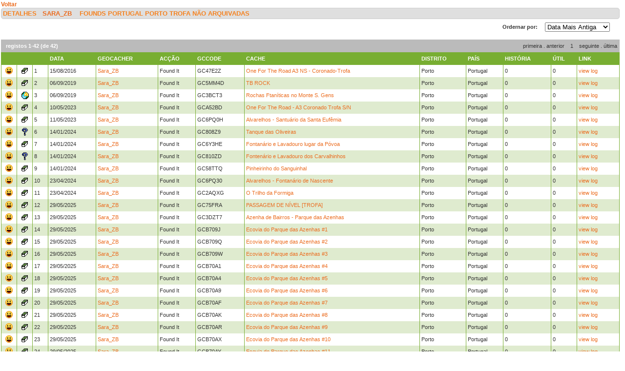

--- FILE ---
content_type: text/html; charset=utf-8
request_url: https://geopt.dyndns.org/Geopt_Statistics/detalhe.aspx?Refcode=PR2XNZ3&tipo=Founds&country=Portugal&state=Porto&concelho=Trofa&user=Sara_ZB&Archived=0
body_size: 86626
content:


<!DOCTYPE html PUBLIC "-//W3C//DTD XHTML 1.0 Transitional//EN" "https://www.w3.org/TR/xhtml1/DTD/xhtml1-transitional.dtd">
<html xmlns="https://www.w3.org/1999/xhtml">
<head><title>
	detalhe
</title><link href="css/layout.css?20130623" rel="stylesheet" type="text/css" />

    <script type="text/javascript" src="https://ajax.googleapis.com/ajax/libs/jquery/1.8.2/jquery.min.js"></script>
    <script type="text/javascript" src="./js/highcharts.js"></script>
    <script type="text/javascript" src="./js/modules/exporting.js"></script>


    

	
	<script type="text/javascript">
	  function iframeResizePipe()
	  {
		 // What's the page height?
		 var height = document.documentElement.scrollHeight;

		 // Going to 'pipe' the data to the parent through the helpframe..
		 var pipe = document.getElementById('helpframe');

		 // Cachebuster a precaution here to stop browser caching interfering
		 pipe.src = 'https://www.geopt.org/helper.html?height='+height+'&cacheb='+Math.random();

	  }
	</script>
	
	<script>
	  (function(i,s,o,g,r,a,m){i['GoogleAnalyticsObject']=r;i[r]=i[r]||function(){
	  (i[r].q=i[r].q||[]).push(arguments)},i[r].l=1*new Date();a=s.createElement(o),
	  m=s.getElementsByTagName(o)[0];a.async=1;a.src=g;m.parentNode.insertBefore(a,m)
	  })(window,document,'script','//www.google-analytics.com/analytics.js','ga');

	  ga('create', 'UA-28651129-1', 'geopt.dyndns.org');
	  ga('send', 'pageview');

	</script>
	
</head>
<body onload="iframeResizePipe()">
	<iframe id="helpframe" src='' height='0' width='0' frameborder='0'></iframe>
    <form name="aspnetForm" method="post" action="./detalhe.aspx?Refcode=PR2XNZ3&amp;tipo=Founds&amp;country=Portugal&amp;state=Porto&amp;concelho=Trofa&amp;user=Sara_ZB&amp;Archived=0" id="aspnetForm">
<div>
<input type="hidden" name="__EVENTTARGET" id="__EVENTTARGET" value="" />
<input type="hidden" name="__EVENTARGUMENT" id="__EVENTARGUMENT" value="" />
<input type="hidden" name="__LASTFOCUS" id="__LASTFOCUS" value="" />
<input type="hidden" name="__VIEWSTATE" id="__VIEWSTATE" value="/[base64]" />
</div>

<script type="text/javascript">
//<![CDATA[
var theForm = document.forms['aspnetForm'];
if (!theForm) {
    theForm = document.aspnetForm;
}
function __doPostBack(eventTarget, eventArgument) {
    if (!theForm.onsubmit || (theForm.onsubmit() != false)) {
        theForm.__EVENTTARGET.value = eventTarget;
        theForm.__EVENTARGUMENT.value = eventArgument;
        theForm.submit();
    }
}
//]]>
</script>


<div>

	<input type="hidden" name="__VIEWSTATEGENERATOR" id="__VIEWSTATEGENERATOR" value="8814B299" />
	<input type="hidden" name="__EVENTVALIDATION" id="__EVENTVALIDATION" value="/wEdAAauYwrX3TOobT2nZMikYrr7jmXBvlas1rh/ufRSVkl19kqxfBuNPsaXwqj/bzWeTGhxwxUnFrnZDQx/9kyQwDelnJMRmturhOe2pzt7M6H14mqvwA+HESfveOaJ0+hNFnl5HPQmawUtw/Slmskf4Ui88955jTlknyVcqyZyvq1M7Q==" />
</div>
    <div class="wrap">
        
    <a style="font-weight: bold; font-size: 12px;" href="javascript: history.go(-1)">
        Voltar</a>
    <h1>
 
        Detalhes&nbsp;&nbsp;&nbsp;<a href="https://coord.info/PR2XNZ3" target="_blank">Sara_ZB</a>&nbsp;
 
        <a href="https://coord.info/" target="_blank"></a>&nbsp; Founds Portugal Porto Trofa Não Arquivadas


        <li class="lastright"style="color: #DFDFDF"></li>
    </h1>
    <div class="clear">
        <!--&nbsp;-->
    </div>
    <ul>
           <select name="ctl00$ContentPlaceHolder1$cboOrder" onchange="javascript:setTimeout(&#39;__doPostBack(\&#39;ctl00$ContentPlaceHolder1$cboOrder\&#39;,\&#39;\&#39;)&#39;, 0)" id="ctl00_ContentPlaceHolder1_cboOrder" style="float:right; margin-right: 20px;">
	<option selected="selected" value="dataasc">Data Mais Antiga</option>
	<option value="datadesc">Data Mais Recente</option>
	<option value="greatstory">Melhor Hist&#243;ria</option>
	<option value="helpful">Mais &#218;til</option>

</select>
           <li class="last" style="float:right/*; margin-top: -6px*/"> Ordernar por: </li>
    </ul>
    <div class="clear">
        <!--&nbsp;-->
    </div>
    <div class='boxPager'  id='ctl00_ContentPlaceHolder1_CollectionPager2'><div class='boxPager_Left'></div><div class='boxPager_Center'><div class='boxPager_Prev'><span>primeira</span><span>&nbsp;.&nbsp;</span><span>anterior</span></div><div class='boxPager_Pages'><span>1</span></div><div class='boxPager_Next'><span>seguinte</span><span>&nbsp;.&nbsp;</span><span>última</span></div></div><div class='boxPager_Right'></div><div class='boxPager_Separator'></div><div class='boxPager_Results'>registos 1-42 (de 42)</div><div style="clear: both;"></div></div>
    
    <div class="clear">
        <!--&nbsp;-->
    </div>
    
            <table width="100%" border="0" cellspacing="0" cellpadding="0">
                <tr class="header">
                    <td width="25" valign="middle">
                        <h1>
                            &nbsp;</h1>
                    </td>
                    <td width="25" valign="middle">
                        <h1>
                            &nbsp;</h1>
                    </td>
                    <td width="25" valign="middle">
                        <h1>
                            &nbsp;</h1>
                    </td>
                    <td valign="middle">
                        <h1>
                            Data</h1>
                    </td>
                    <td valign="middle">
                        <h1>
                            Geocacher</h1>
                    </td>
                    <td valign="middle">
                        <h1>
                            Acção</h1>
                    </td>
                    <td valign="middle">
                        <h1>
                            GCcode</h1>
                    </td>
                    <td valign="middle">
                        <h1>
                            Cache</h1>
                    </td>
                    <td valign="middle">
                        <h1>
                            Distrito</h1>
                    </td>
                    <td valign="middle">
                        <h1>
                            País</h1>
                    </td>
                    <td valign="middle">
                        <h1>
                            História</h1>
                    </td>
                    <td valign="middle">
                        <h1>
                            Útil</h1>
                    </td>
                    <td width="80" valign="middle">
                        <h1>
                            Link</h1>
                    </td>
                </tr>
        
            <tr>
                <td align="center" valign="middle">
                    <img src="https://www.geocaching.com/images/icons/icon_smile.gif" />
                </td>
                <td align="center" valign="middle">
                    <img src="https://www.geocaching.com/images/wpttypes/sm/2.gif" />
                </td>
                <td>
                    1
                </td>
                <td>
                    15/08/2016
                </td>
                <td>
 
                        
                        <a target="_blank" href="https://coord.info/PR2XNZ3">

Sara_ZB</a>
                </td>
                <td>
                    Found It
                </td>
                <td>
                    GC47E2Z
                </td>
                <td>
                    <a target="_blank" href="https://coord.info/GC47E2Z">
                        One For The Road A3 NS - Coronado-Trofa</a>
                </td>
                <td>
                    Porto
                </td>
                <td>
                    Portugal
                </td>
                <td>
                    0
                </td>
                <td>
                    0
                </td>
                <td>
                    <a target="_blank" href="https://coord.info/GLP0EJX3">
                        view log</a>
                </td>
            </tr>
        
            <tr>
                <td class="alternate" align="center" valign="middle">
                    <img src="https://www.geocaching.com/images/icons/icon_smile.gif" />
                </td>
                <td class="alternate" align="center" valign="middle">
                    <img src="https://www.geocaching.com/images/wpttypes/sm/2.gif" />
                </td>
                <td class="alternate">
                    2
                </td>
                <td class="alternate">
                    06/09/2019
                </td>
                <td class="alternate">
 
                        
                        <a target="_blank" href="https://coord.info/PR2XNZ3">

Sara_ZB</a>
                </td>
                <td class="alternate">
                    Found It
                </td>
                <td class="alternate">
                    GC5MM4D
                </td>
                <td class="alternate">
                    <a target="_blank" href="https://coord.info/GC5MM4D">
                        TB ROCK</a>
                </td>
                <td class="alternate">
                    Porto
                </td>
                <td class="alternate">
                    Portugal
                </td>
                <td class="alternate">
                    0
                </td>
                <td class="alternate">
                    0
                </td>
                <td class="alternate">
                    <a target="_blank" href="https://coord.info/GLZVYNCJ">
                        view log</a>
                </td>
            </tr>
        
            <tr>
                <td align="center" valign="middle">
                    <img src="https://www.geocaching.com/images/icons/icon_smile.gif" />
                </td>
                <td align="center" valign="middle">
                    <img src="https://www.geocaching.com/images/wpttypes/sm/137.gif" />
                </td>
                <td>
                    3
                </td>
                <td>
                    06/09/2019
                </td>
                <td>
 
                        
                        <a target="_blank" href="https://coord.info/PR2XNZ3">

Sara_ZB</a>
                </td>
                <td>
                    Found It
                </td>
                <td>
                    GC3BCT3
                </td>
                <td>
                    <a target="_blank" href="https://coord.info/GC3BCT3">
                        Rochas Ftaníticas no Monte S. Gens</a>
                </td>
                <td>
                    Porto
                </td>
                <td>
                    Portugal
                </td>
                <td>
                    0
                </td>
                <td>
                    0
                </td>
                <td>
                    <a target="_blank" href="https://coord.info/GLZVYNWV">
                        view log</a>
                </td>
            </tr>
        
            <tr>
                <td class="alternate" align="center" valign="middle">
                    <img src="https://www.geocaching.com/images/icons/icon_smile.gif" />
                </td>
                <td class="alternate" align="center" valign="middle">
                    <img src="https://www.geocaching.com/images/wpttypes/sm/2.gif" />
                </td>
                <td class="alternate">
                    4
                </td>
                <td class="alternate">
                    10/05/2023
                </td>
                <td class="alternate">
 
                        
                        <a target="_blank" href="https://coord.info/PR2XNZ3">

Sara_ZB</a>
                </td>
                <td class="alternate">
                    Found It
                </td>
                <td class="alternate">
                    GCA52BD
                </td>
                <td class="alternate">
                    <a target="_blank" href="https://coord.info/GCA52BD">
                        One For The Road - A3 Coronado Trofa S/N</a>
                </td>
                <td class="alternate">
                    Porto
                </td>
                <td class="alternate">
                    Portugal
                </td>
                <td class="alternate">
                    0
                </td>
                <td class="alternate">
                    0
                </td>
                <td class="alternate">
                    <a target="_blank" href="https://coord.info/GL19VHF3W">
                        view log</a>
                </td>
            </tr>
        
            <tr>
                <td align="center" valign="middle">
                    <img src="https://www.geocaching.com/images/icons/icon_smile.gif" />
                </td>
                <td align="center" valign="middle">
                    <img src="https://www.geocaching.com/images/wpttypes/sm/2.gif" />
                </td>
                <td>
                    5
                </td>
                <td>
                    11/05/2023
                </td>
                <td>
 
                        
                        <a target="_blank" href="https://coord.info/PR2XNZ3">

Sara_ZB</a>
                </td>
                <td>
                    Found It
                </td>
                <td>
                    GC6PQ0H
                </td>
                <td>
                    <a target="_blank" href="https://coord.info/GC6PQ0H">
                        Alvarelhos - Santuário da Santa Eufêmia</a>
                </td>
                <td>
                    Porto
                </td>
                <td>
                    Portugal
                </td>
                <td>
                    0
                </td>
                <td>
                    0
                </td>
                <td>
                    <a target="_blank" href="https://coord.info/GL19VKKQ0">
                        view log</a>
                </td>
            </tr>
        
            <tr>
                <td class="alternate" align="center" valign="middle">
                    <img src="https://www.geocaching.com/images/icons/icon_smile.gif" />
                </td>
                <td class="alternate" align="center" valign="middle">
                    <img src="https://www.geocaching.com/images/wpttypes/sm/8.gif" />
                </td>
                <td class="alternate">
                    6
                </td>
                <td class="alternate">
                    14/01/2024
                </td>
                <td class="alternate">
 
                        
                        <a target="_blank" href="https://coord.info/PR2XNZ3">

Sara_ZB</a>
                </td>
                <td class="alternate">
                    Found It
                </td>
                <td class="alternate">
                    GC808Z9
                </td>
                <td class="alternate">
                    <a target="_blank" href="https://coord.info/GC808Z9">
                        Tanque das Oliveiras</a>
                </td>
                <td class="alternate">
                    Porto
                </td>
                <td class="alternate">
                    Portugal
                </td>
                <td class="alternate">
                    0
                </td>
                <td class="alternate">
                    0
                </td>
                <td class="alternate">
                    <a target="_blank" href="https://coord.info/GL1BG8EKA">
                        view log</a>
                </td>
            </tr>
        
            <tr>
                <td align="center" valign="middle">
                    <img src="https://www.geocaching.com/images/icons/icon_smile.gif" />
                </td>
                <td align="center" valign="middle">
                    <img src="https://www.geocaching.com/images/wpttypes/sm/2.gif" />
                </td>
                <td>
                    7
                </td>
                <td>
                    14/01/2024
                </td>
                <td>
 
                        
                        <a target="_blank" href="https://coord.info/PR2XNZ3">

Sara_ZB</a>
                </td>
                <td>
                    Found It
                </td>
                <td>
                    GC6Y3HE
                </td>
                <td>
                    <a target="_blank" href="https://coord.info/GC6Y3HE">
                        Fontanário e Lavadouro lugar da Póvoa</a>
                </td>
                <td>
                    Porto
                </td>
                <td>
                    Portugal
                </td>
                <td>
                    0
                </td>
                <td>
                    0
                </td>
                <td>
                    <a target="_blank" href="https://coord.info/GL1BG8EKW">
                        view log</a>
                </td>
            </tr>
        
            <tr>
                <td class="alternate" align="center" valign="middle">
                    <img src="https://www.geocaching.com/images/icons/icon_smile.gif" />
                </td>
                <td class="alternate" align="center" valign="middle">
                    <img src="https://www.geocaching.com/images/wpttypes/sm/8.gif" />
                </td>
                <td class="alternate">
                    8
                </td>
                <td class="alternate">
                    14/01/2024
                </td>
                <td class="alternate">
 
                        
                        <a target="_blank" href="https://coord.info/PR2XNZ3">

Sara_ZB</a>
                </td>
                <td class="alternate">
                    Found It
                </td>
                <td class="alternate">
                    GC810ZD
                </td>
                <td class="alternate">
                    <a target="_blank" href="https://coord.info/GC810ZD">
                        Fontenário e Lavadouro dos Carvalhinhos</a>
                </td>
                <td class="alternate">
                    Porto
                </td>
                <td class="alternate">
                    Portugal
                </td>
                <td class="alternate">
                    0
                </td>
                <td class="alternate">
                    0
                </td>
                <td class="alternate">
                    <a target="_blank" href="https://coord.info/GL1BG8EMA">
                        view log</a>
                </td>
            </tr>
        
            <tr>
                <td align="center" valign="middle">
                    <img src="https://www.geocaching.com/images/icons/icon_smile.gif" />
                </td>
                <td align="center" valign="middle">
                    <img src="https://www.geocaching.com/images/wpttypes/sm/2.gif" />
                </td>
                <td>
                    9
                </td>
                <td>
                    14/01/2024
                </td>
                <td>
 
                        
                        <a target="_blank" href="https://coord.info/PR2XNZ3">

Sara_ZB</a>
                </td>
                <td>
                    Found It
                </td>
                <td>
                    GC58TTQ
                </td>
                <td>
                    <a target="_blank" href="https://coord.info/GC58TTQ">
                        Pinheirinho do Sanguinhal</a>
                </td>
                <td>
                    Porto
                </td>
                <td>
                    Portugal
                </td>
                <td>
                    0
                </td>
                <td>
                    0
                </td>
                <td>
                    <a target="_blank" href="https://coord.info/GL1BG8EPC">
                        view log</a>
                </td>
            </tr>
        
            <tr>
                <td class="alternate" align="center" valign="middle">
                    <img src="https://www.geocaching.com/images/icons/icon_smile.gif" />
                </td>
                <td class="alternate" align="center" valign="middle">
                    <img src="https://www.geocaching.com/images/wpttypes/sm/2.gif" />
                </td>
                <td class="alternate">
                    10
                </td>
                <td class="alternate">
                    23/04/2024
                </td>
                <td class="alternate">
 
                        
                        <a target="_blank" href="https://coord.info/PR2XNZ3">

Sara_ZB</a>
                </td>
                <td class="alternate">
                    Found It
                </td>
                <td class="alternate">
                    GC6PQ30
                </td>
                <td class="alternate">
                    <a target="_blank" href="https://coord.info/GC6PQ30">
                        Alvarelhos - Fontanário de Nascente</a>
                </td>
                <td class="alternate">
                    Porto
                </td>
                <td class="alternate">
                    Portugal
                </td>
                <td class="alternate">
                    0
                </td>
                <td class="alternate">
                    0
                </td>
                <td class="alternate">
                    <a target="_blank" href="https://coord.info/GL1CHCN4B">
                        view log</a>
                </td>
            </tr>
        
            <tr>
                <td align="center" valign="middle">
                    <img src="https://www.geocaching.com/images/icons/icon_smile.gif" />
                </td>
                <td align="center" valign="middle">
                    <img src="https://www.geocaching.com/images/wpttypes/sm/2.gif" />
                </td>
                <td>
                    11
                </td>
                <td>
                    23/04/2024
                </td>
                <td>
 
                        
                        <a target="_blank" href="https://coord.info/PR2XNZ3">

Sara_ZB</a>
                </td>
                <td>
                    Found It
                </td>
                <td>
                    GC2AQXG
                </td>
                <td>
                    <a target="_blank" href="https://coord.info/GC2AQXG">
                        O Trilho da Formiga</a>
                </td>
                <td>
                    Porto
                </td>
                <td>
                    Portugal
                </td>
                <td>
                    0
                </td>
                <td>
                    0
                </td>
                <td>
                    <a target="_blank" href="https://coord.info/GL1CHCN4M">
                        view log</a>
                </td>
            </tr>
        
            <tr>
                <td class="alternate" align="center" valign="middle">
                    <img src="https://www.geocaching.com/images/icons/icon_smile.gif" />
                </td>
                <td class="alternate" align="center" valign="middle">
                    <img src="https://www.geocaching.com/images/wpttypes/sm/2.gif" />
                </td>
                <td class="alternate">
                    12
                </td>
                <td class="alternate">
                    29/05/2025
                </td>
                <td class="alternate">
 
                        
                        <a target="_blank" href="https://coord.info/PR2XNZ3">

Sara_ZB</a>
                </td>
                <td class="alternate">
                    Found It
                </td>
                <td class="alternate">
                    GC75FRA
                </td>
                <td class="alternate">
                    <a target="_blank" href="https://coord.info/GC75FRA">
                        PASSAGEM DE NÍVEL [TROFA]</a>
                </td>
                <td class="alternate">
                    Porto
                </td>
                <td class="alternate">
                    Portugal
                </td>
                <td class="alternate">
                    0
                </td>
                <td class="alternate">
                    0
                </td>
                <td class="alternate">
                    <a target="_blank" href="https://coord.info/GL1F901RD">
                        view log</a>
                </td>
            </tr>
        
            <tr>
                <td align="center" valign="middle">
                    <img src="https://www.geocaching.com/images/icons/icon_smile.gif" />
                </td>
                <td align="center" valign="middle">
                    <img src="https://www.geocaching.com/images/wpttypes/sm/2.gif" />
                </td>
                <td>
                    13
                </td>
                <td>
                    29/05/2025
                </td>
                <td>
 
                        
                        <a target="_blank" href="https://coord.info/PR2XNZ3">

Sara_ZB</a>
                </td>
                <td>
                    Found It
                </td>
                <td>
                    GC3DZT7
                </td>
                <td>
                    <a target="_blank" href="https://coord.info/GC3DZT7">
                        Azenha de Bairros - Parque das Azenhas</a>
                </td>
                <td>
                    Porto
                </td>
                <td>
                    Portugal
                </td>
                <td>
                    0
                </td>
                <td>
                    0
                </td>
                <td>
                    <a target="_blank" href="https://coord.info/GL1F902Y2">
                        view log</a>
                </td>
            </tr>
        
            <tr>
                <td class="alternate" align="center" valign="middle">
                    <img src="https://www.geocaching.com/images/icons/icon_smile.gif" />
                </td>
                <td class="alternate" align="center" valign="middle">
                    <img src="https://www.geocaching.com/images/wpttypes/sm/2.gif" />
                </td>
                <td class="alternate">
                    14
                </td>
                <td class="alternate">
                    29/05/2025
                </td>
                <td class="alternate">
 
                        
                        <a target="_blank" href="https://coord.info/PR2XNZ3">

Sara_ZB</a>
                </td>
                <td class="alternate">
                    Found It
                </td>
                <td class="alternate">
                    GCB709J
                </td>
                <td class="alternate">
                    <a target="_blank" href="https://coord.info/GCB709J">
                        Ecovia do Parque das Azenhas #1</a>
                </td>
                <td class="alternate">
                    Porto
                </td>
                <td class="alternate">
                    Portugal
                </td>
                <td class="alternate">
                    0
                </td>
                <td class="alternate">
                    0
                </td>
                <td class="alternate">
                    <a target="_blank" href="https://coord.info/GL1F90309">
                        view log</a>
                </td>
            </tr>
        
            <tr>
                <td align="center" valign="middle">
                    <img src="https://www.geocaching.com/images/icons/icon_smile.gif" />
                </td>
                <td align="center" valign="middle">
                    <img src="https://www.geocaching.com/images/wpttypes/sm/2.gif" />
                </td>
                <td>
                    15
                </td>
                <td>
                    29/05/2025
                </td>
                <td>
 
                        
                        <a target="_blank" href="https://coord.info/PR2XNZ3">

Sara_ZB</a>
                </td>
                <td>
                    Found It
                </td>
                <td>
                    GCB709Q
                </td>
                <td>
                    <a target="_blank" href="https://coord.info/GCB709Q">
                        Ecovia do Parque das Azenhas #2</a>
                </td>
                <td>
                    Porto
                </td>
                <td>
                    Portugal
                </td>
                <td>
                    0
                </td>
                <td>
                    0
                </td>
                <td>
                    <a target="_blank" href="https://coord.info/GL1F9030Q">
                        view log</a>
                </td>
            </tr>
        
            <tr>
                <td class="alternate" align="center" valign="middle">
                    <img src="https://www.geocaching.com/images/icons/icon_smile.gif" />
                </td>
                <td class="alternate" align="center" valign="middle">
                    <img src="https://www.geocaching.com/images/wpttypes/sm/2.gif" />
                </td>
                <td class="alternate">
                    16
                </td>
                <td class="alternate">
                    29/05/2025
                </td>
                <td class="alternate">
 
                        
                        <a target="_blank" href="https://coord.info/PR2XNZ3">

Sara_ZB</a>
                </td>
                <td class="alternate">
                    Found It
                </td>
                <td class="alternate">
                    GCB709W
                </td>
                <td class="alternate">
                    <a target="_blank" href="https://coord.info/GCB709W">
                        Ecovia do Parque das Azenhas #3</a>
                </td>
                <td class="alternate">
                    Porto
                </td>
                <td class="alternate">
                    Portugal
                </td>
                <td class="alternate">
                    0
                </td>
                <td class="alternate">
                    0
                </td>
                <td class="alternate">
                    <a target="_blank" href="https://coord.info/GL1F90312">
                        view log</a>
                </td>
            </tr>
        
            <tr>
                <td align="center" valign="middle">
                    <img src="https://www.geocaching.com/images/icons/icon_smile.gif" />
                </td>
                <td align="center" valign="middle">
                    <img src="https://www.geocaching.com/images/wpttypes/sm/2.gif" />
                </td>
                <td>
                    17
                </td>
                <td>
                    29/05/2025
                </td>
                <td>
 
                        
                        <a target="_blank" href="https://coord.info/PR2XNZ3">

Sara_ZB</a>
                </td>
                <td>
                    Found It
                </td>
                <td>
                    GCB70A1
                </td>
                <td>
                    <a target="_blank" href="https://coord.info/GCB70A1">
                        Ecovia do Parque das Azenhas #4</a>
                </td>
                <td>
                    Porto
                </td>
                <td>
                    Portugal
                </td>
                <td>
                    0
                </td>
                <td>
                    0
                </td>
                <td>
                    <a target="_blank" href="https://coord.info/GL1F90315">
                        view log</a>
                </td>
            </tr>
        
            <tr>
                <td class="alternate" align="center" valign="middle">
                    <img src="https://www.geocaching.com/images/icons/icon_smile.gif" />
                </td>
                <td class="alternate" align="center" valign="middle">
                    <img src="https://www.geocaching.com/images/wpttypes/sm/2.gif" />
                </td>
                <td class="alternate">
                    18
                </td>
                <td class="alternate">
                    29/05/2025
                </td>
                <td class="alternate">
 
                        
                        <a target="_blank" href="https://coord.info/PR2XNZ3">

Sara_ZB</a>
                </td>
                <td class="alternate">
                    Found It
                </td>
                <td class="alternate">
                    GCB70A4
                </td>
                <td class="alternate">
                    <a target="_blank" href="https://coord.info/GCB70A4">
                        Ecovia do Parque das Azenhas #5</a>
                </td>
                <td class="alternate">
                    Porto
                </td>
                <td class="alternate">
                    Portugal
                </td>
                <td class="alternate">
                    0
                </td>
                <td class="alternate">
                    0
                </td>
                <td class="alternate">
                    <a target="_blank" href="https://coord.info/GL1F9031F">
                        view log</a>
                </td>
            </tr>
        
            <tr>
                <td align="center" valign="middle">
                    <img src="https://www.geocaching.com/images/icons/icon_smile.gif" />
                </td>
                <td align="center" valign="middle">
                    <img src="https://www.geocaching.com/images/wpttypes/sm/2.gif" />
                </td>
                <td>
                    19
                </td>
                <td>
                    29/05/2025
                </td>
                <td>
 
                        
                        <a target="_blank" href="https://coord.info/PR2XNZ3">

Sara_ZB</a>
                </td>
                <td>
                    Found It
                </td>
                <td>
                    GCB70A9
                </td>
                <td>
                    <a target="_blank" href="https://coord.info/GCB70A9">
                        Ecovia do Parque das Azenhas #6</a>
                </td>
                <td>
                    Porto
                </td>
                <td>
                    Portugal
                </td>
                <td>
                    0
                </td>
                <td>
                    0
                </td>
                <td>
                    <a target="_blank" href="https://coord.info/GL1F9031N">
                        view log</a>
                </td>
            </tr>
        
            <tr>
                <td class="alternate" align="center" valign="middle">
                    <img src="https://www.geocaching.com/images/icons/icon_smile.gif" />
                </td>
                <td class="alternate" align="center" valign="middle">
                    <img src="https://www.geocaching.com/images/wpttypes/sm/2.gif" />
                </td>
                <td class="alternate">
                    20
                </td>
                <td class="alternate">
                    29/05/2025
                </td>
                <td class="alternate">
 
                        
                        <a target="_blank" href="https://coord.info/PR2XNZ3">

Sara_ZB</a>
                </td>
                <td class="alternate">
                    Found It
                </td>
                <td class="alternate">
                    GCB70AF
                </td>
                <td class="alternate">
                    <a target="_blank" href="https://coord.info/GCB70AF">
                        Ecovia do Parque das Azenhas #7</a>
                </td>
                <td class="alternate">
                    Porto
                </td>
                <td class="alternate">
                    Portugal
                </td>
                <td class="alternate">
                    0
                </td>
                <td class="alternate">
                    0
                </td>
                <td class="alternate">
                    <a target="_blank" href="https://coord.info/GL1F9031Y">
                        view log</a>
                </td>
            </tr>
        
            <tr>
                <td align="center" valign="middle">
                    <img src="https://www.geocaching.com/images/icons/icon_smile.gif" />
                </td>
                <td align="center" valign="middle">
                    <img src="https://www.geocaching.com/images/wpttypes/sm/2.gif" />
                </td>
                <td>
                    21
                </td>
                <td>
                    29/05/2025
                </td>
                <td>
 
                        
                        <a target="_blank" href="https://coord.info/PR2XNZ3">

Sara_ZB</a>
                </td>
                <td>
                    Found It
                </td>
                <td>
                    GCB70AK
                </td>
                <td>
                    <a target="_blank" href="https://coord.info/GCB70AK">
                        Ecovia do Parque das Azenhas #8</a>
                </td>
                <td>
                    Porto
                </td>
                <td>
                    Portugal
                </td>
                <td>
                    0
                </td>
                <td>
                    0
                </td>
                <td>
                    <a target="_blank" href="https://coord.info/GL1F90328">
                        view log</a>
                </td>
            </tr>
        
            <tr>
                <td class="alternate" align="center" valign="middle">
                    <img src="https://www.geocaching.com/images/icons/icon_smile.gif" />
                </td>
                <td class="alternate" align="center" valign="middle">
                    <img src="https://www.geocaching.com/images/wpttypes/sm/2.gif" />
                </td>
                <td class="alternate">
                    22
                </td>
                <td class="alternate">
                    29/05/2025
                </td>
                <td class="alternate">
 
                        
                        <a target="_blank" href="https://coord.info/PR2XNZ3">

Sara_ZB</a>
                </td>
                <td class="alternate">
                    Found It
                </td>
                <td class="alternate">
                    GCB70AR
                </td>
                <td class="alternate">
                    <a target="_blank" href="https://coord.info/GCB70AR">
                        Ecovia do Parque das Azenhas #9</a>
                </td>
                <td class="alternate">
                    Porto
                </td>
                <td class="alternate">
                    Portugal
                </td>
                <td class="alternate">
                    0
                </td>
                <td class="alternate">
                    0
                </td>
                <td class="alternate">
                    <a target="_blank" href="https://coord.info/GL1F9032M">
                        view log</a>
                </td>
            </tr>
        
            <tr>
                <td align="center" valign="middle">
                    <img src="https://www.geocaching.com/images/icons/icon_smile.gif" />
                </td>
                <td align="center" valign="middle">
                    <img src="https://www.geocaching.com/images/wpttypes/sm/2.gif" />
                </td>
                <td>
                    23
                </td>
                <td>
                    29/05/2025
                </td>
                <td>
 
                        
                        <a target="_blank" href="https://coord.info/PR2XNZ3">

Sara_ZB</a>
                </td>
                <td>
                    Found It
                </td>
                <td>
                    GCB70AX
                </td>
                <td>
                    <a target="_blank" href="https://coord.info/GCB70AX">
                        Ecovia do Parque das Azenhas #10</a>
                </td>
                <td>
                    Porto
                </td>
                <td>
                    Portugal
                </td>
                <td>
                    0
                </td>
                <td>
                    0
                </td>
                <td>
                    <a target="_blank" href="https://coord.info/GL1F9032X">
                        view log</a>
                </td>
            </tr>
        
            <tr>
                <td class="alternate" align="center" valign="middle">
                    <img src="https://www.geocaching.com/images/icons/icon_smile.gif" />
                </td>
                <td class="alternate" align="center" valign="middle">
                    <img src="https://www.geocaching.com/images/wpttypes/sm/2.gif" />
                </td>
                <td class="alternate">
                    24
                </td>
                <td class="alternate">
                    29/05/2025
                </td>
                <td class="alternate">
 
                        
                        <a target="_blank" href="https://coord.info/PR2XNZ3">

Sara_ZB</a>
                </td>
                <td class="alternate">
                    Found It
                </td>
                <td class="alternate">
                    GCB70AY
                </td>
                <td class="alternate">
                    <a target="_blank" href="https://coord.info/GCB70AY">
                        Ecovia do Parque das Azenhas #11</a>
                </td>
                <td class="alternate">
                    Porto
                </td>
                <td class="alternate">
                    Portugal
                </td>
                <td class="alternate">
                    0
                </td>
                <td class="alternate">
                    0
                </td>
                <td class="alternate">
                    <a target="_blank" href="https://coord.info/GL1F90337">
                        view log</a>
                </td>
            </tr>
        
            <tr>
                <td align="center" valign="middle">
                    <img src="https://www.geocaching.com/images/icons/icon_smile.gif" />
                </td>
                <td align="center" valign="middle">
                    <img src="https://www.geocaching.com/images/wpttypes/sm/2.gif" />
                </td>
                <td>
                    25
                </td>
                <td>
                    29/05/2025
                </td>
                <td>
 
                        
                        <a target="_blank" href="https://coord.info/PR2XNZ3">

Sara_ZB</a>
                </td>
                <td>
                    Found It
                </td>
                <td>
                    GCB70B4
                </td>
                <td>
                    <a target="_blank" href="https://coord.info/GCB70B4">
                        Ecovia do Parque das Azenhas #13</a>
                </td>
                <td>
                    Porto
                </td>
                <td>
                    Portugal
                </td>
                <td>
                    0
                </td>
                <td>
                    0
                </td>
                <td>
                    <a target="_blank" href="https://coord.info/GL1F9033Z">
                        view log</a>
                </td>
            </tr>
        
            <tr>
                <td class="alternate" align="center" valign="middle">
                    <img src="https://www.geocaching.com/images/icons/icon_smile.gif" />
                </td>
                <td class="alternate" align="center" valign="middle">
                    <img src="https://www.geocaching.com/images/wpttypes/sm/2.gif" />
                </td>
                <td class="alternate">
                    26
                </td>
                <td class="alternate">
                    29/05/2025
                </td>
                <td class="alternate">
 
                        
                        <a target="_blank" href="https://coord.info/PR2XNZ3">

Sara_ZB</a>
                </td>
                <td class="alternate">
                    Found It
                </td>
                <td class="alternate">
                    GCB70B8
                </td>
                <td class="alternate">
                    <a target="_blank" href="https://coord.info/GCB70B8">
                        Ecovia do Parque das Azenhas #14</a>
                </td>
                <td class="alternate">
                    Porto
                </td>
                <td class="alternate">
                    Portugal
                </td>
                <td class="alternate">
                    0
                </td>
                <td class="alternate">
                    0
                </td>
                <td class="alternate">
                    <a target="_blank" href="https://coord.info/GL1F90348">
                        view log</a>
                </td>
            </tr>
        
            <tr>
                <td align="center" valign="middle">
                    <img src="https://www.geocaching.com/images/icons/icon_smile.gif" />
                </td>
                <td align="center" valign="middle">
                    <img src="https://www.geocaching.com/images/wpttypes/sm/2.gif" />
                </td>
                <td>
                    27
                </td>
                <td>
                    29/05/2025
                </td>
                <td>
 
                        
                        <a target="_blank" href="https://coord.info/PR2XNZ3">

Sara_ZB</a>
                </td>
                <td>
                    Found It
                </td>
                <td>
                    GCB70C2
                </td>
                <td>
                    <a target="_blank" href="https://coord.info/GCB70C2">
                        Ecovia do Parque das Azenhas #15</a>
                </td>
                <td>
                    Porto
                </td>
                <td>
                    Portugal
                </td>
                <td>
                    0
                </td>
                <td>
                    0
                </td>
                <td>
                    <a target="_blank" href="https://coord.info/GL1F9034J">
                        view log</a>
                </td>
            </tr>
        
            <tr>
                <td class="alternate" align="center" valign="middle">
                    <img src="https://www.geocaching.com/images/icons/icon_smile.gif" />
                </td>
                <td class="alternate" align="center" valign="middle">
                    <img src="https://www.geocaching.com/images/wpttypes/sm/2.gif" />
                </td>
                <td class="alternate">
                    28
                </td>
                <td class="alternate">
                    29/05/2025
                </td>
                <td class="alternate">
 
                        
                        <a target="_blank" href="https://coord.info/PR2XNZ3">

Sara_ZB</a>
                </td>
                <td class="alternate">
                    Found It
                </td>
                <td class="alternate">
                    GCB70B0
                </td>
                <td class="alternate">
                    <a target="_blank" href="https://coord.info/GCB70B0">
                        Ecovia do Parque das Azenhas #12</a>
                </td>
                <td class="alternate">
                    Porto
                </td>
                <td class="alternate">
                    Portugal
                </td>
                <td class="alternate">
                    0
                </td>
                <td class="alternate">
                    0
                </td>
                <td class="alternate">
                    <a target="_blank" href="https://coord.info/GL1F9035Z">
                        view log</a>
                </td>
            </tr>
        
            <tr>
                <td align="center" valign="middle">
                    <img src="https://www.geocaching.com/images/icons/icon_smile.gif" />
                </td>
                <td align="center" valign="middle">
                    <img src="https://www.geocaching.com/images/wpttypes/sm/2.gif" />
                </td>
                <td>
                    29
                </td>
                <td>
                    29/05/2025
                </td>
                <td>
 
                        
                        <a target="_blank" href="https://coord.info/PR2XNZ3">

Sara_ZB</a>
                </td>
                <td>
                    Found It
                </td>
                <td>
                    GCB70C9
                </td>
                <td>
                    <a target="_blank" href="https://coord.info/GCB70C9">
                        Ecovia do Parque das Azenhas #16</a>
                </td>
                <td>
                    Porto
                </td>
                <td>
                    Portugal
                </td>
                <td>
                    0
                </td>
                <td>
                    0
                </td>
                <td>
                    <a target="_blank" href="https://coord.info/GL1F9036Q">
                        view log</a>
                </td>
            </tr>
        
            <tr>
                <td class="alternate" align="center" valign="middle">
                    <img src="https://www.geocaching.com/images/icons/icon_smile.gif" />
                </td>
                <td class="alternate" align="center" valign="middle">
                    <img src="https://www.geocaching.com/images/wpttypes/sm/2.gif" />
                </td>
                <td class="alternate">
                    30
                </td>
                <td class="alternate">
                    29/05/2025
                </td>
                <td class="alternate">
 
                        
                        <a target="_blank" href="https://coord.info/PR2XNZ3">

Sara_ZB</a>
                </td>
                <td class="alternate">
                    Found It
                </td>
                <td class="alternate">
                    GCB70CJ
                </td>
                <td class="alternate">
                    <a target="_blank" href="https://coord.info/GCB70CJ">
                        Ecovia do Parque das Azenhas #17</a>
                </td>
                <td class="alternate">
                    Porto
                </td>
                <td class="alternate">
                    Portugal
                </td>
                <td class="alternate">
                    0
                </td>
                <td class="alternate">
                    0
                </td>
                <td class="alternate">
                    <a target="_blank" href="https://coord.info/GL1F90376">
                        view log</a>
                </td>
            </tr>
        
            <tr>
                <td align="center" valign="middle">
                    <img src="https://www.geocaching.com/images/icons/icon_smile.gif" />
                </td>
                <td align="center" valign="middle">
                    <img src="https://www.geocaching.com/images/wpttypes/sm/2.gif" />
                </td>
                <td>
                    31
                </td>
                <td>
                    29/05/2025
                </td>
                <td>
 
                        
                        <a target="_blank" href="https://coord.info/PR2XNZ3">

Sara_ZB</a>
                </td>
                <td>
                    Found It
                </td>
                <td>
                    GCB70CM
                </td>
                <td>
                    <a target="_blank" href="https://coord.info/GCB70CM">
                        Ecovia do Parque das Azenhas #18</a>
                </td>
                <td>
                    Porto
                </td>
                <td>
                    Portugal
                </td>
                <td>
                    0
                </td>
                <td>
                    0
                </td>
                <td>
                    <a target="_blank" href="https://coord.info/GL1F9037H">
                        view log</a>
                </td>
            </tr>
        
            <tr>
                <td class="alternate" align="center" valign="middle">
                    <img src="https://www.geocaching.com/images/icons/icon_smile.gif" />
                </td>
                <td class="alternate" align="center" valign="middle">
                    <img src="https://www.geocaching.com/images/wpttypes/sm/2.gif" />
                </td>
                <td class="alternate">
                    32
                </td>
                <td class="alternate">
                    29/05/2025
                </td>
                <td class="alternate">
 
                        
                        <a target="_blank" href="https://coord.info/PR2XNZ3">

Sara_ZB</a>
                </td>
                <td class="alternate">
                    Found It
                </td>
                <td class="alternate">
                    GCB70CR
                </td>
                <td class="alternate">
                    <a target="_blank" href="https://coord.info/GCB70CR">
                        Ecovia do Parque das Azenhas #19</a>
                </td>
                <td class="alternate">
                    Porto
                </td>
                <td class="alternate">
                    Portugal
                </td>
                <td class="alternate">
                    0
                </td>
                <td class="alternate">
                    0
                </td>
                <td class="alternate">
                    <a target="_blank" href="https://coord.info/GL1F9039M">
                        view log</a>
                </td>
            </tr>
        
            <tr>
                <td align="center" valign="middle">
                    <img src="https://www.geocaching.com/images/icons/icon_smile.gif" />
                </td>
                <td align="center" valign="middle">
                    <img src="https://www.geocaching.com/images/wpttypes/sm/2.gif" />
                </td>
                <td>
                    33
                </td>
                <td>
                    29/05/2025
                </td>
                <td>
 
                        
                        <a target="_blank" href="https://coord.info/PR2XNZ3">

Sara_ZB</a>
                </td>
                <td>
                    Found It
                </td>
                <td>
                    GCB70D2
                </td>
                <td>
                    <a target="_blank" href="https://coord.info/GCB70D2">
                        Ecovia do Parque das Azenhas #20</a>
                </td>
                <td>
                    Porto
                </td>
                <td>
                    Portugal
                </td>
                <td>
                    0
                </td>
                <td>
                    0
                </td>
                <td>
                    <a target="_blank" href="https://coord.info/GL1F903A6">
                        view log</a>
                </td>
            </tr>
        
            <tr>
                <td class="alternate" align="center" valign="middle">
                    <img src="https://www.geocaching.com/images/icons/icon_smile.gif" />
                </td>
                <td class="alternate" align="center" valign="middle">
                    <img src="https://www.geocaching.com/images/wpttypes/sm/2.gif" />
                </td>
                <td class="alternate">
                    34
                </td>
                <td class="alternate">
                    29/05/2025
                </td>
                <td class="alternate">
 
                        
                        <a target="_blank" href="https://coord.info/PR2XNZ3">

Sara_ZB</a>
                </td>
                <td class="alternate">
                    Found It
                </td>
                <td class="alternate">
                    GCB70D4
                </td>
                <td class="alternate">
                    <a target="_blank" href="https://coord.info/GCB70D4">
                        Ecovia do Parque das Azenhas #21</a>
                </td>
                <td class="alternate">
                    Porto
                </td>
                <td class="alternate">
                    Portugal
                </td>
                <td class="alternate">
                    0
                </td>
                <td class="alternate">
                    0
                </td>
                <td class="alternate">
                    <a target="_blank" href="https://coord.info/GL1F903AF">
                        view log</a>
                </td>
            </tr>
        
            <tr>
                <td align="center" valign="middle">
                    <img src="https://www.geocaching.com/images/icons/icon_smile.gif" />
                </td>
                <td align="center" valign="middle">
                    <img src="https://www.geocaching.com/images/wpttypes/sm/2.gif" />
                </td>
                <td>
                    35
                </td>
                <td>
                    29/05/2025
                </td>
                <td>
 
                        
                        <a target="_blank" href="https://coord.info/PR2XNZ3">

Sara_ZB</a>
                </td>
                <td>
                    Found It
                </td>
                <td>
                    GCB70D8
                </td>
                <td>
                    <a target="_blank" href="https://coord.info/GCB70D8">
                        Ecovia do Parque das Azenhas #22</a>
                </td>
                <td>
                    Porto
                </td>
                <td>
                    Portugal
                </td>
                <td>
                    0
                </td>
                <td>
                    0
                </td>
                <td>
                    <a target="_blank" href="https://coord.info/GL1F903AP">
                        view log</a>
                </td>
            </tr>
        
            <tr>
                <td class="alternate" align="center" valign="middle">
                    <img src="https://www.geocaching.com/images/icons/icon_smile.gif" />
                </td>
                <td class="alternate" align="center" valign="middle">
                    <img src="https://www.geocaching.com/images/wpttypes/sm/2.gif" />
                </td>
                <td class="alternate">
                    36
                </td>
                <td class="alternate">
                    29/05/2025
                </td>
                <td class="alternate">
 
                        
                        <a target="_blank" href="https://coord.info/PR2XNZ3">

Sara_ZB</a>
                </td>
                <td class="alternate">
                    Found It
                </td>
                <td class="alternate">
                    GCB70DC
                </td>
                <td class="alternate">
                    <a target="_blank" href="https://coord.info/GCB70DC">
                        Ecovia do Parque das Azenhas #23</a>
                </td>
                <td class="alternate">
                    Porto
                </td>
                <td class="alternate">
                    Portugal
                </td>
                <td class="alternate">
                    0
                </td>
                <td class="alternate">
                    0
                </td>
                <td class="alternate">
                    <a target="_blank" href="https://coord.info/GL1F903B5">
                        view log</a>
                </td>
            </tr>
        
            <tr>
                <td align="center" valign="middle">
                    <img src="https://www.geocaching.com/images/icons/icon_smile.gif" />
                </td>
                <td align="center" valign="middle">
                    <img src="https://www.geocaching.com/images/wpttypes/sm/2.gif" />
                </td>
                <td>
                    37
                </td>
                <td>
                    29/05/2025
                </td>
                <td>
 
                        
                        <a target="_blank" href="https://coord.info/PR2XNZ3">

Sara_ZB</a>
                </td>
                <td>
                    Found It
                </td>
                <td>
                    GCB70DE
                </td>
                <td>
                    <a target="_blank" href="https://coord.info/GCB70DE">
                        Ecovia do Parque das Azenhas #24</a>
                </td>
                <td>
                    Porto
                </td>
                <td>
                    Portugal
                </td>
                <td>
                    0
                </td>
                <td>
                    0
                </td>
                <td>
                    <a target="_blank" href="https://coord.info/GL1F903BE">
                        view log</a>
                </td>
            </tr>
        
            <tr>
                <td class="alternate" align="center" valign="middle">
                    <img src="https://www.geocaching.com/images/icons/icon_smile.gif" />
                </td>
                <td class="alternate" align="center" valign="middle">
                    <img src="https://www.geocaching.com/images/wpttypes/sm/2.gif" />
                </td>
                <td class="alternate">
                    38
                </td>
                <td class="alternate">
                    29/05/2025
                </td>
                <td class="alternate">
 
                        
                        <a target="_blank" href="https://coord.info/PR2XNZ3">

Sara_ZB</a>
                </td>
                <td class="alternate">
                    Found It
                </td>
                <td class="alternate">
                    GCB70DG
                </td>
                <td class="alternate">
                    <a target="_blank" href="https://coord.info/GCB70DG">
                        Ecovia do Parque das Azenhas #25</a>
                </td>
                <td class="alternate">
                    Porto
                </td>
                <td class="alternate">
                    Portugal
                </td>
                <td class="alternate">
                    0
                </td>
                <td class="alternate">
                    0
                </td>
                <td class="alternate">
                    <a target="_blank" href="https://coord.info/GL1F903BT">
                        view log</a>
                </td>
            </tr>
        
            <tr>
                <td align="center" valign="middle">
                    <img src="https://www.geocaching.com/images/icons/icon_smile.gif" />
                </td>
                <td align="center" valign="middle">
                    <img src="https://www.geocaching.com/images/wpttypes/sm/2.gif" />
                </td>
                <td>
                    39
                </td>
                <td>
                    29/05/2025
                </td>
                <td>
 
                        
                        <a target="_blank" href="https://coord.info/PR2XNZ3">

Sara_ZB</a>
                </td>
                <td>
                    Found It
                </td>
                <td>
                    GCB70DP
                </td>
                <td>
                    <a target="_blank" href="https://coord.info/GCB70DP">
                        Ecovia do Parque das Azenhas #26</a>
                </td>
                <td>
                    Porto
                </td>
                <td>
                    Portugal
                </td>
                <td>
                    0
                </td>
                <td>
                    0
                </td>
                <td>
                    <a target="_blank" href="https://coord.info/GL1F903C1">
                        view log</a>
                </td>
            </tr>
        
            <tr>
                <td class="alternate" align="center" valign="middle">
                    <img src="https://www.geocaching.com/images/icons/icon_smile.gif" />
                </td>
                <td class="alternate" align="center" valign="middle">
                    <img src="https://www.geocaching.com/images/wpttypes/sm/2.gif" />
                </td>
                <td class="alternate">
                    40
                </td>
                <td class="alternate">
                    29/05/2025
                </td>
                <td class="alternate">
 
                        
                        <a target="_blank" href="https://coord.info/PR2XNZ3">

Sara_ZB</a>
                </td>
                <td class="alternate">
                    Found It
                </td>
                <td class="alternate">
                    GCB70DT
                </td>
                <td class="alternate">
                    <a target="_blank" href="https://coord.info/GCB70DT">
                        Ecovia do Parque das Azenhas #27</a>
                </td>
                <td class="alternate">
                    Porto
                </td>
                <td class="alternate">
                    Portugal
                </td>
                <td class="alternate">
                    0
                </td>
                <td class="alternate">
                    0
                </td>
                <td class="alternate">
                    <a target="_blank" href="https://coord.info/GL1F903EM">
                        view log</a>
                </td>
            </tr>
        
            <tr>
                <td align="center" valign="middle">
                    <img src="https://www.geocaching.com/images/icons/icon_smile.gif" />
                </td>
                <td align="center" valign="middle">
                    <img src="https://www.geocaching.com/images/wpttypes/sm/2.gif" />
                </td>
                <td>
                    41
                </td>
                <td>
                    29/05/2025
                </td>
                <td>
 
                        
                        <a target="_blank" href="https://coord.info/PR2XNZ3">

Sara_ZB</a>
                </td>
                <td>
                    Found It
                </td>
                <td>
                    GCB70E1
                </td>
                <td>
                    <a target="_blank" href="https://coord.info/GCB70E1">
                        Ecovia do Parque das Azenhas #28</a>
                </td>
                <td>
                    Porto
                </td>
                <td>
                    Portugal
                </td>
                <td>
                    0
                </td>
                <td>
                    0
                </td>
                <td>
                    <a target="_blank" href="https://coord.info/GL1F903F2">
                        view log</a>
                </td>
            </tr>
        
            <tr>
                <td class="alternate" align="center" valign="middle">
                    <img src="https://www.geocaching.com/images/icons/icon_smile.gif" />
                </td>
                <td class="alternate" align="center" valign="middle">
                    <img src="https://www.geocaching.com/images/wpttypes/sm/2.gif" />
                </td>
                <td class="alternate">
                    42
                </td>
                <td class="alternate">
                    29/05/2025
                </td>
                <td class="alternate">
 
                        
                        <a target="_blank" href="https://coord.info/PR2XNZ3">

Sara_ZB</a>
                </td>
                <td class="alternate">
                    Found It
                </td>
                <td class="alternate">
                    GC6TDJX
                </td>
                <td class="alternate">
                    <a target="_blank" href="https://coord.info/GC6TDJX">
                        As pontes ferroviárias no Ave</a>
                </td>
                <td class="alternate">
                    Porto
                </td>
                <td class="alternate">
                    Portugal
                </td>
                <td class="alternate">
                    0
                </td>
                <td class="alternate">
                    0
                </td>
                <td class="alternate">
                    <a target="_blank" href="https://coord.info/GL1F906QJ">
                        view log</a>
                </td>
            </tr>
        
            <tr>
            </tr>
            </table>
        
    <div class="clear">
        <!--&nbsp;-->
    </div>
    
    <div class='boxPager'  id='ctl00_ContentPlaceHolder1_CollectionPager1'><div class='boxPager_Left'></div><div class='boxPager_Center'><div class='boxPager_Prev'><span>primeira</span><span>&nbsp;.&nbsp;</span><span>anterior</span></div><div class='boxPager_Pages'><span>1</span></div><div class='boxPager_Next'><span>seguinte</span><span>&nbsp;.&nbsp;</span><span>última</span></div></div><div class='boxPager_Right'></div><div class='boxPager_Separator'></div><div class='boxPager_Results'>registos 1-42 (de 42)</div><div style="clear: both;"></div></div>
    

    </div>
	<div style="margin-top: 5px;">
		<center>
			<a target="_parent" href="https://www.geopt.org">
				<img src="https://geopt.dyndns.org/Geopt_Statistics/images/iaan-gc.png" border="0" width="100%" style="max-width: 913px;"/></a>
			<br />
			<div style="border-radius: 5px; border: 1px solid; background-color: #ddd;margin-top: 5px;">
				<a href="https://www.geopt.org" target="_parent">powered by:<br />

					<img src="https://geopt.dyndns.org/Geopt_Statistics/images/geopt_left.png" height="60px" border="0" /></a>&nbsp;
			</div>
		</center>
	</div>
    </form>
</body>
</html>
